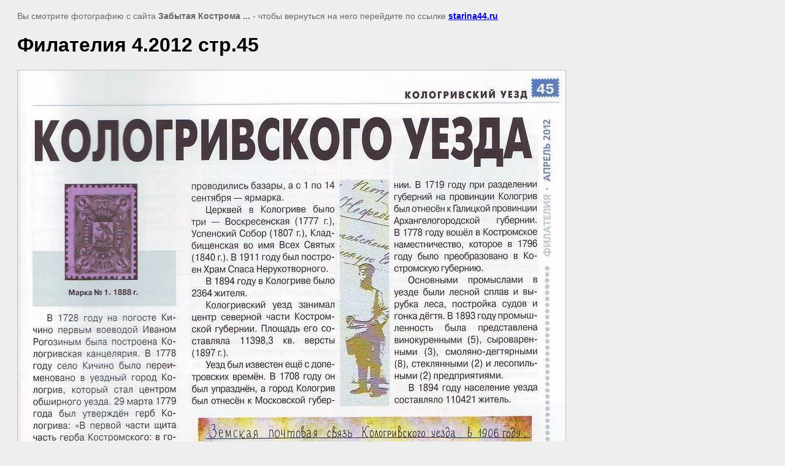

--- FILE ---
content_type: text/html; charset=utf-8
request_url: http://starina44.ru/zemskaya-pochta-kologrivskogo-uezda?view=27158006
body_size: 2046
content:
<html>
<head>
<link rel='stylesheet' type='text/css' href='/shared/highslide-4.1.13/highslide.min.css'/>
<script type='text/javascript' src='/shared/highslide-4.1.13/highslide.packed.js'></script>
<script type='text/javascript'>
hs.graphicsDir = '/shared/highslide-4.1.13/graphics/';
hs.outlineType = null;
hs.showCredits = false;
hs.lang={cssDirection:'ltr',loadingText:'Загрузка...',loadingTitle:'Кликните чтобы отменить',focusTitle:'Нажмите чтобы перенести вперёд',fullExpandTitle:'Увеличить',fullExpandText:'Полноэкранный',previousText:'Предыдущий',previousTitle:'Назад (стрелка влево)',nextText:'Далее',nextTitle:'Далее (стрелка вправо)',moveTitle:'Передвинуть',moveText:'Передвинуть',closeText:'Закрыть',closeTitle:'Закрыть (Esc)',resizeTitle:'Восстановить размер',playText:'Слайд-шоу',playTitle:'Слайд-шоу (пробел)',pauseText:'Пауза',pauseTitle:'Приостановить слайд-шоу (пробел)',number:'Изображение %1/%2',restoreTitle:'Нажмите чтобы посмотреть картинку, используйте мышь для перетаскивания. Используйте клавиши вперёд и назад'};</script>

            <!-- 46b9544ffa2e5e73c3c971fe2ede35a5 -->
            <script src='/shared/s3/js/lang/ru.js'></script>
            <script src='/shared/s3/js/common.min.js'></script>
        <link rel='stylesheet' type='text/css' href='/shared/s3/css/calendar.css' /><link rel="canonical" href="http://starina44.ru/zemskaya-pochta-kologrivskogo-uezda">
<title>Филателия 4.2012 стр.45 | Земская почта Кологривского уезда</title>
<meta name="description" content="Филателия 4.2012 стр.45 | Самое подробное описание марок Кологривского уезда">
<meta name="keywords" content="Филателия 4.2012 стр.45 | Кологрив, земство, марки, земская почта">
<meta name="robots" content="all">
<meta name="revisit-after" content="31 days">
<meta http-equiv="Content-Type" content="text/html; charset=UTF-8">
<meta name="viewport" content="width=device-width, initial-scale=1.0, maximum-scale=1.0, user-scalable=no">
</head>

<body bgcolor="#eeeeee" text="#000000">

<style>
body, td, div { font-size:14px; font-family:arial; }
p { color: #666; }
body { padding: 10px 20px; }
a.back { font-weight: bold; color: #0000cc; text-decoration: underline; }
img { border: 1px solid #c0c0c0; max-width: 100%;width: auto;height: auto;}
div { width: 700px; }
h1 { font-size: 32px; }
</style>



<p>Вы смотрите фотографию с сайта <strong>Забытая Кострома ... </strong> -
чтобы вернуться на него перейдите по ссылке <a class="back" href="/zemskaya-pochta-kologrivskogo-uezda">starina44.ru</a></p>

<h1>Филателия 4.2012 стр.45</h1>




<img src="/d/kologriv-zp-4-2.jpg" width="893" height="1280"  alt="Филателия 4.2012 стр.45" />

<br/><br/>

&copy; <a class="back" href="http://starina44.ru/">Забытая Кострома ... </a>
<br/><br/>


<!-- assets.bottom -->
<!-- </noscript></script></style> -->
<script src="/my/s3/js/site.min.js?1768462484" ></script>
<script src="https://cp.onicon.ru/loader/54041f6a72d22c961a00002c.js" data-auto async></script>
<script >/*<![CDATA[*/
var megacounter_key="4ffd9620e83965e21bb8191489c2fc95";
(function(d){
    var s = d.createElement("script");
    s.src = "//counter.megagroup.ru/loader.js?"+new Date().getTime();
    s.async = true;
    d.getElementsByTagName("head")[0].appendChild(s);
})(document);
/*]]>*/</script>
<script >/*<![CDATA[*/
$ite.start({"sid":327013,"vid":327942,"aid":350463,"stid":4,"cp":21,"active":true,"domain":"starina44.ru","lang":"ru","trusted":false,"debug":false,"captcha":3});
/*]]>*/</script>
<!-- /assets.bottom -->
</body>
</html>

--- FILE ---
content_type: text/javascript
request_url: http://counter.megagroup.ru/4ffd9620e83965e21bb8191489c2fc95.js?r=&s=1280*720*24&u=http%3A%2F%2Fstarina44.ru%2Fzemskaya-pochta-kologrivskogo-uezda%3Fview%3D27158006&t=%D0%A4%D0%B8%D0%BB%D0%B0%D1%82%D0%B5%D0%BB%D0%B8%D1%8F%204.2012%20%D1%81%D1%82%D1%80.45%20%7C%20%D0%97%D0%B5%D0%BC%D1%81%D0%BA%D0%B0%D1%8F%20%D0%BF%D0%BE%D1%87%D1%82%D0%B0%20%D0%9A%D0%BE%D0%BB%D0%BE%D0%B3%D1%80%D0%B8%D0%B2%D1%81%D0%BA%D0%BE%D0%B3%D0%BE%20%D1%83%D0%B5%D0%B7%D0%B4%D0%B0&fv=0,0&en=1&rld=0&fr=0&callback=_sntnl1768635994792&1768635994792
body_size: 198
content:
//:1
_sntnl1768635994792({date:"Sat, 17 Jan 2026 07:46:34 GMT", res:"1"})